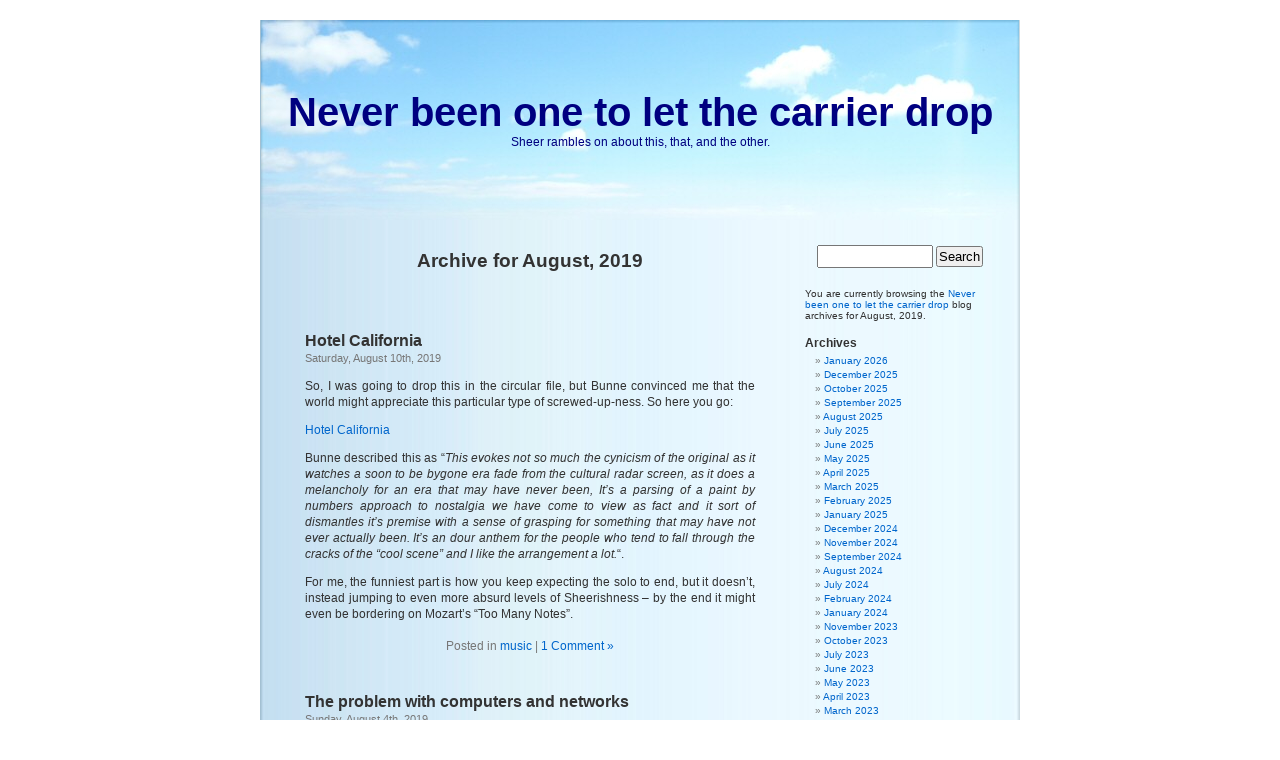

--- FILE ---
content_type: text/html; charset=UTF-8
request_url: https://www.sheer.us/weblogs/2019/08
body_size: 9376
content:
<!DOCTYPE html PUBLIC "-//W3C//DTD XHTML 1.0 Transitional//EN" "http://www.w3.org/TR/xhtml1/DTD/xhtml1-transitional.dtd">
<html xmlns="http://www.w3.org/1999/xhtml" lang="en-US">

<head profile="http://gmpg.org/xfn/11">
<link rel="shortcut icon" href="https://www.sheer.us/weblogs/wp-content/themes/bluesky/images/favicon.ico" />
<meta http-equiv="Content-Type" content="text/html; charset=UTF-8" />

<title>Never been one to let the carrier drop  August 2019 - Never been one to let the carrier drop</title>

<meta name="generator" content="WordPress 6.5.5" /> <!-- leave this for stats -->

<link rel="stylesheet" href="https://www.sheer.us/weblogs/wp-content/themes/bluesky/style.css" type="text/css" media="screen" />
<link rel="alternate" type="application/rss+xml" title="Never been one to let the carrier drop RSS Feed" href="https://www.sheer.us/weblogs/feed" />
<link rel="pingback" href="https://www.sheer.us/weblogs/xmlrpc.php" />

<style type="text/css" media="screen">

	#page { background: url("https://www.sheer.us/weblogs/wp-content/themes/bluesky/images/blueskybg-ltr.jpg") repeat-y top; border: none; }

</style>

<meta name='robots' content='noindex, follow' />

	<!-- This site is optimized with the Yoast SEO plugin v17.4 - https://yoast.com/wordpress/plugins/seo/ -->
	<meta property="og:locale" content="en_US" />
	<meta property="og:type" content="website" />
	<meta property="og:title" content="August 2019 - Never been one to let the carrier drop" />
	<meta property="og:url" content="https://www.sheer.us/weblogs/2019/08" />
	<meta property="og:site_name" content="Never been one to let the carrier drop" />
	<meta name="twitter:card" content="summary" />
	<script type="application/ld+json" class="yoast-schema-graph">{"@context":"https://schema.org","@graph":[{"@type":"WebSite","@id":"https://www.sheer.us/weblogs/#website","url":"https://www.sheer.us/weblogs/","name":"Never been one to let the carrier drop","description":"Sheer rambles on about this, that, and the other.","potentialAction":[{"@type":"SearchAction","target":{"@type":"EntryPoint","urlTemplate":"https://www.sheer.us/weblogs/?s={search_term_string}"},"query-input":"required name=search_term_string"}],"inLanguage":"en-US"},{"@type":"CollectionPage","@id":"https://www.sheer.us/weblogs/2019/08#webpage","url":"https://www.sheer.us/weblogs/2019/08","name":"August 2019 - Never been one to let the carrier drop","isPartOf":{"@id":"https://www.sheer.us/weblogs/#website"},"breadcrumb":{"@id":"https://www.sheer.us/weblogs/2019/08#breadcrumb"},"inLanguage":"en-US","potentialAction":[{"@type":"ReadAction","target":["https://www.sheer.us/weblogs/2019/08"]}]},{"@type":"BreadcrumbList","@id":"https://www.sheer.us/weblogs/2019/08#breadcrumb","itemListElement":[{"@type":"ListItem","position":1,"name":"Home","item":"https://www.sheer.us/weblogs"},{"@type":"ListItem","position":2,"name":"Archives for August 2019"}]}]}</script>
	<!-- / Yoast SEO plugin. -->


<script type="text/javascript">
/* <![CDATA[ */
window._wpemojiSettings = {"baseUrl":"https:\/\/s.w.org\/images\/core\/emoji\/15.0.3\/72x72\/","ext":".png","svgUrl":"https:\/\/s.w.org\/images\/core\/emoji\/15.0.3\/svg\/","svgExt":".svg","source":{"concatemoji":"https:\/\/www.sheer.us\/weblogs\/wp-includes\/js\/wp-emoji-release.min.js?ver=6.5.5"}};
/*! This file is auto-generated */
!function(i,n){var o,s,e;function c(e){try{var t={supportTests:e,timestamp:(new Date).valueOf()};sessionStorage.setItem(o,JSON.stringify(t))}catch(e){}}function p(e,t,n){e.clearRect(0,0,e.canvas.width,e.canvas.height),e.fillText(t,0,0);var t=new Uint32Array(e.getImageData(0,0,e.canvas.width,e.canvas.height).data),r=(e.clearRect(0,0,e.canvas.width,e.canvas.height),e.fillText(n,0,0),new Uint32Array(e.getImageData(0,0,e.canvas.width,e.canvas.height).data));return t.every(function(e,t){return e===r[t]})}function u(e,t,n){switch(t){case"flag":return n(e,"\ud83c\udff3\ufe0f\u200d\u26a7\ufe0f","\ud83c\udff3\ufe0f\u200b\u26a7\ufe0f")?!1:!n(e,"\ud83c\uddfa\ud83c\uddf3","\ud83c\uddfa\u200b\ud83c\uddf3")&&!n(e,"\ud83c\udff4\udb40\udc67\udb40\udc62\udb40\udc65\udb40\udc6e\udb40\udc67\udb40\udc7f","\ud83c\udff4\u200b\udb40\udc67\u200b\udb40\udc62\u200b\udb40\udc65\u200b\udb40\udc6e\u200b\udb40\udc67\u200b\udb40\udc7f");case"emoji":return!n(e,"\ud83d\udc26\u200d\u2b1b","\ud83d\udc26\u200b\u2b1b")}return!1}function f(e,t,n){var r="undefined"!=typeof WorkerGlobalScope&&self instanceof WorkerGlobalScope?new OffscreenCanvas(300,150):i.createElement("canvas"),a=r.getContext("2d",{willReadFrequently:!0}),o=(a.textBaseline="top",a.font="600 32px Arial",{});return e.forEach(function(e){o[e]=t(a,e,n)}),o}function t(e){var t=i.createElement("script");t.src=e,t.defer=!0,i.head.appendChild(t)}"undefined"!=typeof Promise&&(o="wpEmojiSettingsSupports",s=["flag","emoji"],n.supports={everything:!0,everythingExceptFlag:!0},e=new Promise(function(e){i.addEventListener("DOMContentLoaded",e,{once:!0})}),new Promise(function(t){var n=function(){try{var e=JSON.parse(sessionStorage.getItem(o));if("object"==typeof e&&"number"==typeof e.timestamp&&(new Date).valueOf()<e.timestamp+604800&&"object"==typeof e.supportTests)return e.supportTests}catch(e){}return null}();if(!n){if("undefined"!=typeof Worker&&"undefined"!=typeof OffscreenCanvas&&"undefined"!=typeof URL&&URL.createObjectURL&&"undefined"!=typeof Blob)try{var e="postMessage("+f.toString()+"("+[JSON.stringify(s),u.toString(),p.toString()].join(",")+"));",r=new Blob([e],{type:"text/javascript"}),a=new Worker(URL.createObjectURL(r),{name:"wpTestEmojiSupports"});return void(a.onmessage=function(e){c(n=e.data),a.terminate(),t(n)})}catch(e){}c(n=f(s,u,p))}t(n)}).then(function(e){for(var t in e)n.supports[t]=e[t],n.supports.everything=n.supports.everything&&n.supports[t],"flag"!==t&&(n.supports.everythingExceptFlag=n.supports.everythingExceptFlag&&n.supports[t]);n.supports.everythingExceptFlag=n.supports.everythingExceptFlag&&!n.supports.flag,n.DOMReady=!1,n.readyCallback=function(){n.DOMReady=!0}}).then(function(){return e}).then(function(){var e;n.supports.everything||(n.readyCallback(),(e=n.source||{}).concatemoji?t(e.concatemoji):e.wpemoji&&e.twemoji&&(t(e.twemoji),t(e.wpemoji)))}))}((window,document),window._wpemojiSettings);
/* ]]> */
</script>
<style id='wp-emoji-styles-inline-css' type='text/css'>

	img.wp-smiley, img.emoji {
		display: inline !important;
		border: none !important;
		box-shadow: none !important;
		height: 1em !important;
		width: 1em !important;
		margin: 0 0.07em !important;
		vertical-align: -0.1em !important;
		background: none !important;
		padding: 0 !important;
	}
</style>
<link rel='stylesheet' id='wp-block-library-css' href='https://www.sheer.us/weblogs/wp-includes/css/dist/block-library/style.min.css?ver=6.5.5' type='text/css' media='all' />
<style id='classic-theme-styles-inline-css' type='text/css'>
/*! This file is auto-generated */
.wp-block-button__link{color:#fff;background-color:#32373c;border-radius:9999px;box-shadow:none;text-decoration:none;padding:calc(.667em + 2px) calc(1.333em + 2px);font-size:1.125em}.wp-block-file__button{background:#32373c;color:#fff;text-decoration:none}
</style>
<style id='global-styles-inline-css' type='text/css'>
body{--wp--preset--color--black: #000000;--wp--preset--color--cyan-bluish-gray: #abb8c3;--wp--preset--color--white: #ffffff;--wp--preset--color--pale-pink: #f78da7;--wp--preset--color--vivid-red: #cf2e2e;--wp--preset--color--luminous-vivid-orange: #ff6900;--wp--preset--color--luminous-vivid-amber: #fcb900;--wp--preset--color--light-green-cyan: #7bdcb5;--wp--preset--color--vivid-green-cyan: #00d084;--wp--preset--color--pale-cyan-blue: #8ed1fc;--wp--preset--color--vivid-cyan-blue: #0693e3;--wp--preset--color--vivid-purple: #9b51e0;--wp--preset--gradient--vivid-cyan-blue-to-vivid-purple: linear-gradient(135deg,rgba(6,147,227,1) 0%,rgb(155,81,224) 100%);--wp--preset--gradient--light-green-cyan-to-vivid-green-cyan: linear-gradient(135deg,rgb(122,220,180) 0%,rgb(0,208,130) 100%);--wp--preset--gradient--luminous-vivid-amber-to-luminous-vivid-orange: linear-gradient(135deg,rgba(252,185,0,1) 0%,rgba(255,105,0,1) 100%);--wp--preset--gradient--luminous-vivid-orange-to-vivid-red: linear-gradient(135deg,rgba(255,105,0,1) 0%,rgb(207,46,46) 100%);--wp--preset--gradient--very-light-gray-to-cyan-bluish-gray: linear-gradient(135deg,rgb(238,238,238) 0%,rgb(169,184,195) 100%);--wp--preset--gradient--cool-to-warm-spectrum: linear-gradient(135deg,rgb(74,234,220) 0%,rgb(151,120,209) 20%,rgb(207,42,186) 40%,rgb(238,44,130) 60%,rgb(251,105,98) 80%,rgb(254,248,76) 100%);--wp--preset--gradient--blush-light-purple: linear-gradient(135deg,rgb(255,206,236) 0%,rgb(152,150,240) 100%);--wp--preset--gradient--blush-bordeaux: linear-gradient(135deg,rgb(254,205,165) 0%,rgb(254,45,45) 50%,rgb(107,0,62) 100%);--wp--preset--gradient--luminous-dusk: linear-gradient(135deg,rgb(255,203,112) 0%,rgb(199,81,192) 50%,rgb(65,88,208) 100%);--wp--preset--gradient--pale-ocean: linear-gradient(135deg,rgb(255,245,203) 0%,rgb(182,227,212) 50%,rgb(51,167,181) 100%);--wp--preset--gradient--electric-grass: linear-gradient(135deg,rgb(202,248,128) 0%,rgb(113,206,126) 100%);--wp--preset--gradient--midnight: linear-gradient(135deg,rgb(2,3,129) 0%,rgb(40,116,252) 100%);--wp--preset--font-size--small: 13px;--wp--preset--font-size--medium: 20px;--wp--preset--font-size--large: 36px;--wp--preset--font-size--x-large: 42px;--wp--preset--spacing--20: 0.44rem;--wp--preset--spacing--30: 0.67rem;--wp--preset--spacing--40: 1rem;--wp--preset--spacing--50: 1.5rem;--wp--preset--spacing--60: 2.25rem;--wp--preset--spacing--70: 3.38rem;--wp--preset--spacing--80: 5.06rem;--wp--preset--shadow--natural: 6px 6px 9px rgba(0, 0, 0, 0.2);--wp--preset--shadow--deep: 12px 12px 50px rgba(0, 0, 0, 0.4);--wp--preset--shadow--sharp: 6px 6px 0px rgba(0, 0, 0, 0.2);--wp--preset--shadow--outlined: 6px 6px 0px -3px rgba(255, 255, 255, 1), 6px 6px rgba(0, 0, 0, 1);--wp--preset--shadow--crisp: 6px 6px 0px rgba(0, 0, 0, 1);}:where(.is-layout-flex){gap: 0.5em;}:where(.is-layout-grid){gap: 0.5em;}body .is-layout-flex{display: flex;}body .is-layout-flex{flex-wrap: wrap;align-items: center;}body .is-layout-flex > *{margin: 0;}body .is-layout-grid{display: grid;}body .is-layout-grid > *{margin: 0;}:where(.wp-block-columns.is-layout-flex){gap: 2em;}:where(.wp-block-columns.is-layout-grid){gap: 2em;}:where(.wp-block-post-template.is-layout-flex){gap: 1.25em;}:where(.wp-block-post-template.is-layout-grid){gap: 1.25em;}.has-black-color{color: var(--wp--preset--color--black) !important;}.has-cyan-bluish-gray-color{color: var(--wp--preset--color--cyan-bluish-gray) !important;}.has-white-color{color: var(--wp--preset--color--white) !important;}.has-pale-pink-color{color: var(--wp--preset--color--pale-pink) !important;}.has-vivid-red-color{color: var(--wp--preset--color--vivid-red) !important;}.has-luminous-vivid-orange-color{color: var(--wp--preset--color--luminous-vivid-orange) !important;}.has-luminous-vivid-amber-color{color: var(--wp--preset--color--luminous-vivid-amber) !important;}.has-light-green-cyan-color{color: var(--wp--preset--color--light-green-cyan) !important;}.has-vivid-green-cyan-color{color: var(--wp--preset--color--vivid-green-cyan) !important;}.has-pale-cyan-blue-color{color: var(--wp--preset--color--pale-cyan-blue) !important;}.has-vivid-cyan-blue-color{color: var(--wp--preset--color--vivid-cyan-blue) !important;}.has-vivid-purple-color{color: var(--wp--preset--color--vivid-purple) !important;}.has-black-background-color{background-color: var(--wp--preset--color--black) !important;}.has-cyan-bluish-gray-background-color{background-color: var(--wp--preset--color--cyan-bluish-gray) !important;}.has-white-background-color{background-color: var(--wp--preset--color--white) !important;}.has-pale-pink-background-color{background-color: var(--wp--preset--color--pale-pink) !important;}.has-vivid-red-background-color{background-color: var(--wp--preset--color--vivid-red) !important;}.has-luminous-vivid-orange-background-color{background-color: var(--wp--preset--color--luminous-vivid-orange) !important;}.has-luminous-vivid-amber-background-color{background-color: var(--wp--preset--color--luminous-vivid-amber) !important;}.has-light-green-cyan-background-color{background-color: var(--wp--preset--color--light-green-cyan) !important;}.has-vivid-green-cyan-background-color{background-color: var(--wp--preset--color--vivid-green-cyan) !important;}.has-pale-cyan-blue-background-color{background-color: var(--wp--preset--color--pale-cyan-blue) !important;}.has-vivid-cyan-blue-background-color{background-color: var(--wp--preset--color--vivid-cyan-blue) !important;}.has-vivid-purple-background-color{background-color: var(--wp--preset--color--vivid-purple) !important;}.has-black-border-color{border-color: var(--wp--preset--color--black) !important;}.has-cyan-bluish-gray-border-color{border-color: var(--wp--preset--color--cyan-bluish-gray) !important;}.has-white-border-color{border-color: var(--wp--preset--color--white) !important;}.has-pale-pink-border-color{border-color: var(--wp--preset--color--pale-pink) !important;}.has-vivid-red-border-color{border-color: var(--wp--preset--color--vivid-red) !important;}.has-luminous-vivid-orange-border-color{border-color: var(--wp--preset--color--luminous-vivid-orange) !important;}.has-luminous-vivid-amber-border-color{border-color: var(--wp--preset--color--luminous-vivid-amber) !important;}.has-light-green-cyan-border-color{border-color: var(--wp--preset--color--light-green-cyan) !important;}.has-vivid-green-cyan-border-color{border-color: var(--wp--preset--color--vivid-green-cyan) !important;}.has-pale-cyan-blue-border-color{border-color: var(--wp--preset--color--pale-cyan-blue) !important;}.has-vivid-cyan-blue-border-color{border-color: var(--wp--preset--color--vivid-cyan-blue) !important;}.has-vivid-purple-border-color{border-color: var(--wp--preset--color--vivid-purple) !important;}.has-vivid-cyan-blue-to-vivid-purple-gradient-background{background: var(--wp--preset--gradient--vivid-cyan-blue-to-vivid-purple) !important;}.has-light-green-cyan-to-vivid-green-cyan-gradient-background{background: var(--wp--preset--gradient--light-green-cyan-to-vivid-green-cyan) !important;}.has-luminous-vivid-amber-to-luminous-vivid-orange-gradient-background{background: var(--wp--preset--gradient--luminous-vivid-amber-to-luminous-vivid-orange) !important;}.has-luminous-vivid-orange-to-vivid-red-gradient-background{background: var(--wp--preset--gradient--luminous-vivid-orange-to-vivid-red) !important;}.has-very-light-gray-to-cyan-bluish-gray-gradient-background{background: var(--wp--preset--gradient--very-light-gray-to-cyan-bluish-gray) !important;}.has-cool-to-warm-spectrum-gradient-background{background: var(--wp--preset--gradient--cool-to-warm-spectrum) !important;}.has-blush-light-purple-gradient-background{background: var(--wp--preset--gradient--blush-light-purple) !important;}.has-blush-bordeaux-gradient-background{background: var(--wp--preset--gradient--blush-bordeaux) !important;}.has-luminous-dusk-gradient-background{background: var(--wp--preset--gradient--luminous-dusk) !important;}.has-pale-ocean-gradient-background{background: var(--wp--preset--gradient--pale-ocean) !important;}.has-electric-grass-gradient-background{background: var(--wp--preset--gradient--electric-grass) !important;}.has-midnight-gradient-background{background: var(--wp--preset--gradient--midnight) !important;}.has-small-font-size{font-size: var(--wp--preset--font-size--small) !important;}.has-medium-font-size{font-size: var(--wp--preset--font-size--medium) !important;}.has-large-font-size{font-size: var(--wp--preset--font-size--large) !important;}.has-x-large-font-size{font-size: var(--wp--preset--font-size--x-large) !important;}
.wp-block-navigation a:where(:not(.wp-element-button)){color: inherit;}
:where(.wp-block-post-template.is-layout-flex){gap: 1.25em;}:where(.wp-block-post-template.is-layout-grid){gap: 1.25em;}
:where(.wp-block-columns.is-layout-flex){gap: 2em;}:where(.wp-block-columns.is-layout-grid){gap: 2em;}
.wp-block-pullquote{font-size: 1.5em;line-height: 1.6;}
</style>
<link rel="https://api.w.org/" href="https://www.sheer.us/weblogs/wp-json/" /><link rel="EditURI" type="application/rsd+xml" title="RSD" href="https://www.sheer.us/weblogs/xmlrpc.php?rsd" />
<meta name="generator" content="WordPress 6.5.5" />
</head>
<body>
<div id="page">


<div id="header">
	<div id="headerimg">
		<h1><a href="http://www.sheer.us/weblogs/">Never been one to let the carrier drop</a></h1>
		<div class="description">Sheer rambles on about this, that, and the other.</div>
	</div>
</div>
<hr />

	<div id="content" class="narrowcolumn">
		
 	   	  		<h2 class="pagetitle">Archive for August, 2019</h2>
 	  

		<div class="navigation">
			<div class="alignleft"></div>
			<div class="alignright"></div>
		</div>

				<div class="post">
				<h3 id="post-3536"><a href="https://www.sheer.us/weblogs/music/hotel-california" rel="bookmark" title="Permanent Link to Hotel California">Hotel California</a></h3>
				<small>Saturday, August 10th, 2019</small>

				<div class="entry">
					<p>So, I was going to drop this in the circular file, but Bunne convinced me that the world might appreciate this particular type of screwed-up-ness. So here you go:</p>
<p><A HREF=/stuff/2019/Sheer-HotelCalifornia.mp3>Hotel California</A></p>
<p>Bunne described this as &#8220;<em>This evokes not so much the cynicism of the original as it watches a soon to be bygone era fade from the cultural radar screen, as it does a melancholy for an era that may have never been,  It&#8217;s a parsing of a paint by numbers approach to nostalgia we have come to view as fact and it sort of dismantles it&#8217;s premise with a sense of grasping for something that may have not ever actually been.  It&#8217;s an dour anthem for the people who tend to fall through the cracks of the &#8220;cool scene&#8221; and I like the arrangement a lot.</em>&#8220;.</p>
<p>For me, the funniest part is how you keep expecting the solo to end, but it doesn&#8217;t, instead jumping to even more absurd levels of Sheerishness &#8211; by the end it might even be bordering on Mozart&#8217;s &#8220;Too Many Notes&#8221;.</p>
				</div>

				<p class="postmetadata"> Posted in <a href="https://www.sheer.us/weblogs/category/music" rel="category tag">music</a> |   <a href="https://www.sheer.us/weblogs/music/hotel-california#comments">1 Comment &#187;</a></p>

			</div>

				<div class="post">
				<h3 id="post-3534"><a href="https://www.sheer.us/weblogs/politics/the-problem-with-computers-and-networks" rel="bookmark" title="Permanent Link to The problem with computers and networks">The problem with computers and networks</a></h3>
				<small>Sunday, August 4th, 2019</small>

				<div class="entry">
					<p>So, one of the things I&#8217;ve been saying is that one of the necessary ingredients for a successful collectivist system is good computers and fast networks &#8211; and also a *lot* of software designed to protect against corruption and against dictatorship. I could write a book on that subject alone &#8211; and maybe I will &#8211; but for the moment, I want to focus in on one particularly broken thing which is why I&#8217;m thumping the drum so hard for collectivism.</p>
<p>I have friends both in high and in low places. I have hung out with billionaires and with hobos. One of the things I observe is we have made the hoops you have to jump through in America way too difficult to clear &#8211; and the billionaires don&#8217;t know this, I don&#8217;t think, and the hobos do. I seldom see it spoken of, but one of the problems with good computers and fast networks is that it gives the human race perfect memory. That&#8217;s a good thing when we&#8217;re talking about capturing the latest performance of a musician or ideas of a scientist but it&#8217;s not so good when we&#8217;re talking about the economic systems.</p>
<p>One thing I&#8217;d like to point to &#8211; if you rent, and you get evicted, you have a *extremely* short list of places that will rent to you &#8211; maybe none in some big cities. Make one mistake, and you&#8217;re homeless. And the people who maintain this system feel good and smug and happy about it &#8211; but it adds to the chains that make us all a slave. There&#8217;s not a lot of margin for certain types of error in America, even though some people are inclined to make certain types of error. We&#8217;ll hand you a credit card without explaining compound interest to you, we&#8217;ll let you get evicted before we tell you &#8216;welcome to the ranks of the homeless&#8217;, and we&#8217;ll charge you with a felony for very small and stupid stuff and then tell you &#8216;welcome to the ranks of the homeless and unemployed&#8217;. And then we&#8217;ll throw you in jail again for not having a job. </p>
<p>We need to be a little more forgiving here. With evictions, it should probably be three strikes and you&#8217;re out, and after the first we offer you some counseling and education about financial management. </p>
<p>We act as if the human race is barely holding on &#8211; as if every dollar counts, as if we&#8217;re all about to starve. The media has programmed most of the people here to be horrified that a bum might be getting a free beer somewhere. But the truth is, humanity is the dominant species of earth. We&#8217;re so rich it only takes 5% of us to feed all of us, and we can use robots to build houses for us at this point. We&#8217;ve just been programmed to believe being horrible to each other is the right thing to do.</p>
<p>I&#8217;ll go on more about collectivism later because I don&#8217;t want to get sidetracked here, but I do think it&#8217;s important to recognize that we have built a system that for no good reason throws people under the bus at every opportunity, and then remembers that it has done so and refuses them again and again. This *costs us all*. People who are frightened don&#8217;t take the kind of risks that enrich all of humanity. </p>
				</div>

				<p class="postmetadata"> Posted in <a href="https://www.sheer.us/weblogs/category/politics" rel="category tag">Politics</a>, <a href="https://www.sheer.us/weblogs/category/resource-allocation-systems" rel="category tag">Resource Allocation Systems</a> |   <a href="https://www.sheer.us/weblogs/politics/the-problem-with-computers-and-networks#comments">3 Comments &#187;</a></p>

			</div>

		
		<div class="navigation">
			<div class="alignleft"></div>
			<div class="alignright"></div>
		</div>

	
	</div>

	<div id="sidebar">
		<ul>
						<li>
				<form method="get" id="searchform" action="https://www.sheer.us/weblogs/">
<div><input type="text" value="" name="s" id="s" />
<input type="submit" id="searchsubmit" value="Search" />
</div>
</form>
			</li>

			<!-- Author information is disabled per default. Uncomment and fill in your details if you want to use it.
			<li><h2>Author</h2>
			<p>A little something about you, the author. Nothing lengthy, just an overview.</p>
			</li>
			-->

			 <li>

						<p>You are currently browsing the <a href="https://www.sheer.us/weblogs/">Never been one to let the carrier drop</a> blog archives
			for August, 2019.</p>

			
			</li> 
			
			<li><h2>Archives</h2>
				<ul>
					<li><a href='https://www.sheer.us/weblogs/2026/01'>January 2026</a></li>
	<li><a href='https://www.sheer.us/weblogs/2025/12'>December 2025</a></li>
	<li><a href='https://www.sheer.us/weblogs/2025/10'>October 2025</a></li>
	<li><a href='https://www.sheer.us/weblogs/2025/09'>September 2025</a></li>
	<li><a href='https://www.sheer.us/weblogs/2025/08'>August 2025</a></li>
	<li><a href='https://www.sheer.us/weblogs/2025/07'>July 2025</a></li>
	<li><a href='https://www.sheer.us/weblogs/2025/06'>June 2025</a></li>
	<li><a href='https://www.sheer.us/weblogs/2025/05'>May 2025</a></li>
	<li><a href='https://www.sheer.us/weblogs/2025/04'>April 2025</a></li>
	<li><a href='https://www.sheer.us/weblogs/2025/03'>March 2025</a></li>
	<li><a href='https://www.sheer.us/weblogs/2025/02'>February 2025</a></li>
	<li><a href='https://www.sheer.us/weblogs/2025/01'>January 2025</a></li>
	<li><a href='https://www.sheer.us/weblogs/2024/12'>December 2024</a></li>
	<li><a href='https://www.sheer.us/weblogs/2024/11'>November 2024</a></li>
	<li><a href='https://www.sheer.us/weblogs/2024/09'>September 2024</a></li>
	<li><a href='https://www.sheer.us/weblogs/2024/08'>August 2024</a></li>
	<li><a href='https://www.sheer.us/weblogs/2024/07'>July 2024</a></li>
	<li><a href='https://www.sheer.us/weblogs/2024/02'>February 2024</a></li>
	<li><a href='https://www.sheer.us/weblogs/2024/01'>January 2024</a></li>
	<li><a href='https://www.sheer.us/weblogs/2023/11'>November 2023</a></li>
	<li><a href='https://www.sheer.us/weblogs/2023/10'>October 2023</a></li>
	<li><a href='https://www.sheer.us/weblogs/2023/07'>July 2023</a></li>
	<li><a href='https://www.sheer.us/weblogs/2023/06'>June 2023</a></li>
	<li><a href='https://www.sheer.us/weblogs/2023/05'>May 2023</a></li>
	<li><a href='https://www.sheer.us/weblogs/2023/04'>April 2023</a></li>
	<li><a href='https://www.sheer.us/weblogs/2023/03'>March 2023</a></li>
	<li><a href='https://www.sheer.us/weblogs/2023/02'>February 2023</a></li>
	<li><a href='https://www.sheer.us/weblogs/2023/01'>January 2023</a></li>
	<li><a href='https://www.sheer.us/weblogs/2022/12'>December 2022</a></li>
	<li><a href='https://www.sheer.us/weblogs/2022/11'>November 2022</a></li>
	<li><a href='https://www.sheer.us/weblogs/2022/10'>October 2022</a></li>
	<li><a href='https://www.sheer.us/weblogs/2022/09'>September 2022</a></li>
	<li><a href='https://www.sheer.us/weblogs/2022/08'>August 2022</a></li>
	<li><a href='https://www.sheer.us/weblogs/2022/07'>July 2022</a></li>
	<li><a href='https://www.sheer.us/weblogs/2022/06'>June 2022</a></li>
	<li><a href='https://www.sheer.us/weblogs/2022/05'>May 2022</a></li>
	<li><a href='https://www.sheer.us/weblogs/2022/03'>March 2022</a></li>
	<li><a href='https://www.sheer.us/weblogs/2022/02'>February 2022</a></li>
	<li><a href='https://www.sheer.us/weblogs/2022/01'>January 2022</a></li>
	<li><a href='https://www.sheer.us/weblogs/2021/12'>December 2021</a></li>
	<li><a href='https://www.sheer.us/weblogs/2021/11'>November 2021</a></li>
	<li><a href='https://www.sheer.us/weblogs/2021/10'>October 2021</a></li>
	<li><a href='https://www.sheer.us/weblogs/2021/09'>September 2021</a></li>
	<li><a href='https://www.sheer.us/weblogs/2021/08'>August 2021</a></li>
	<li><a href='https://www.sheer.us/weblogs/2021/07'>July 2021</a></li>
	<li><a href='https://www.sheer.us/weblogs/2021/06'>June 2021</a></li>
	<li><a href='https://www.sheer.us/weblogs/2021/05'>May 2021</a></li>
	<li><a href='https://www.sheer.us/weblogs/2021/04'>April 2021</a></li>
	<li><a href='https://www.sheer.us/weblogs/2021/03'>March 2021</a></li>
	<li><a href='https://www.sheer.us/weblogs/2021/02'>February 2021</a></li>
	<li><a href='https://www.sheer.us/weblogs/2021/01'>January 2021</a></li>
	<li><a href='https://www.sheer.us/weblogs/2020/12'>December 2020</a></li>
	<li><a href='https://www.sheer.us/weblogs/2020/11'>November 2020</a></li>
	<li><a href='https://www.sheer.us/weblogs/2020/10'>October 2020</a></li>
	<li><a href='https://www.sheer.us/weblogs/2020/09'>September 2020</a></li>
	<li><a href='https://www.sheer.us/weblogs/2020/08'>August 2020</a></li>
	<li><a href='https://www.sheer.us/weblogs/2020/07'>July 2020</a></li>
	<li><a href='https://www.sheer.us/weblogs/2020/06'>June 2020</a></li>
	<li><a href='https://www.sheer.us/weblogs/2020/04'>April 2020</a></li>
	<li><a href='https://www.sheer.us/weblogs/2020/03'>March 2020</a></li>
	<li><a href='https://www.sheer.us/weblogs/2020/02'>February 2020</a></li>
	<li><a href='https://www.sheer.us/weblogs/2020/01'>January 2020</a></li>
	<li><a href='https://www.sheer.us/weblogs/2019/12'>December 2019</a></li>
	<li><a href='https://www.sheer.us/weblogs/2019/11'>November 2019</a></li>
	<li><a href='https://www.sheer.us/weblogs/2019/10'>October 2019</a></li>
	<li><a href='https://www.sheer.us/weblogs/2019/09'>September 2019</a></li>
	<li><a href='https://www.sheer.us/weblogs/2019/08' aria-current="page">August 2019</a></li>
	<li><a href='https://www.sheer.us/weblogs/2019/07'>July 2019</a></li>
	<li><a href='https://www.sheer.us/weblogs/2019/06'>June 2019</a></li>
	<li><a href='https://www.sheer.us/weblogs/2019/04'>April 2019</a></li>
	<li><a href='https://www.sheer.us/weblogs/2019/03'>March 2019</a></li>
	<li><a href='https://www.sheer.us/weblogs/2019/02'>February 2019</a></li>
	<li><a href='https://www.sheer.us/weblogs/2019/01'>January 2019</a></li>
	<li><a href='https://www.sheer.us/weblogs/2018/10'>October 2018</a></li>
	<li><a href='https://www.sheer.us/weblogs/2018/09'>September 2018</a></li>
	<li><a href='https://www.sheer.us/weblogs/2018/06'>June 2018</a></li>
	<li><a href='https://www.sheer.us/weblogs/2018/05'>May 2018</a></li>
	<li><a href='https://www.sheer.us/weblogs/2018/04'>April 2018</a></li>
	<li><a href='https://www.sheer.us/weblogs/2018/03'>March 2018</a></li>
	<li><a href='https://www.sheer.us/weblogs/2018/01'>January 2018</a></li>
	<li><a href='https://www.sheer.us/weblogs/2017/12'>December 2017</a></li>
	<li><a href='https://www.sheer.us/weblogs/2017/11'>November 2017</a></li>
	<li><a href='https://www.sheer.us/weblogs/2017/09'>September 2017</a></li>
	<li><a href='https://www.sheer.us/weblogs/2017/08'>August 2017</a></li>
	<li><a href='https://www.sheer.us/weblogs/2017/07'>July 2017</a></li>
	<li><a href='https://www.sheer.us/weblogs/2017/06'>June 2017</a></li>
	<li><a href='https://www.sheer.us/weblogs/2017/05'>May 2017</a></li>
	<li><a href='https://www.sheer.us/weblogs/2017/04'>April 2017</a></li>
	<li><a href='https://www.sheer.us/weblogs/2017/03'>March 2017</a></li>
	<li><a href='https://www.sheer.us/weblogs/2017/02'>February 2017</a></li>
	<li><a href='https://www.sheer.us/weblogs/2017/01'>January 2017</a></li>
	<li><a href='https://www.sheer.us/weblogs/2016/12'>December 2016</a></li>
	<li><a href='https://www.sheer.us/weblogs/2016/11'>November 2016</a></li>
	<li><a href='https://www.sheer.us/weblogs/2016/10'>October 2016</a></li>
	<li><a href='https://www.sheer.us/weblogs/2016/09'>September 2016</a></li>
	<li><a href='https://www.sheer.us/weblogs/2016/08'>August 2016</a></li>
	<li><a href='https://www.sheer.us/weblogs/2016/07'>July 2016</a></li>
	<li><a href='https://www.sheer.us/weblogs/2016/06'>June 2016</a></li>
	<li><a href='https://www.sheer.us/weblogs/2016/05'>May 2016</a></li>
	<li><a href='https://www.sheer.us/weblogs/2016/04'>April 2016</a></li>
	<li><a href='https://www.sheer.us/weblogs/2016/03'>March 2016</a></li>
	<li><a href='https://www.sheer.us/weblogs/2016/02'>February 2016</a></li>
	<li><a href='https://www.sheer.us/weblogs/2016/01'>January 2016</a></li>
	<li><a href='https://www.sheer.us/weblogs/2015/12'>December 2015</a></li>
	<li><a href='https://www.sheer.us/weblogs/2015/11'>November 2015</a></li>
	<li><a href='https://www.sheer.us/weblogs/2015/10'>October 2015</a></li>
	<li><a href='https://www.sheer.us/weblogs/2015/08'>August 2015</a></li>
	<li><a href='https://www.sheer.us/weblogs/2015/07'>July 2015</a></li>
	<li><a href='https://www.sheer.us/weblogs/2015/06'>June 2015</a></li>
	<li><a href='https://www.sheer.us/weblogs/2015/05'>May 2015</a></li>
	<li><a href='https://www.sheer.us/weblogs/2015/02'>February 2015</a></li>
	<li><a href='https://www.sheer.us/weblogs/2015/01'>January 2015</a></li>
	<li><a href='https://www.sheer.us/weblogs/2014/12'>December 2014</a></li>
	<li><a href='https://www.sheer.us/weblogs/2014/11'>November 2014</a></li>
	<li><a href='https://www.sheer.us/weblogs/2014/10'>October 2014</a></li>
	<li><a href='https://www.sheer.us/weblogs/2014/09'>September 2014</a></li>
	<li><a href='https://www.sheer.us/weblogs/2014/08'>August 2014</a></li>
	<li><a href='https://www.sheer.us/weblogs/2014/05'>May 2014</a></li>
	<li><a href='https://www.sheer.us/weblogs/2014/03'>March 2014</a></li>
	<li><a href='https://www.sheer.us/weblogs/2014/02'>February 2014</a></li>
	<li><a href='https://www.sheer.us/weblogs/2014/01'>January 2014</a></li>
	<li><a href='https://www.sheer.us/weblogs/2013/12'>December 2013</a></li>
	<li><a href='https://www.sheer.us/weblogs/2013/10'>October 2013</a></li>
	<li><a href='https://www.sheer.us/weblogs/2013/09'>September 2013</a></li>
	<li><a href='https://www.sheer.us/weblogs/2013/08'>August 2013</a></li>
	<li><a href='https://www.sheer.us/weblogs/2013/07'>July 2013</a></li>
	<li><a href='https://www.sheer.us/weblogs/2013/06'>June 2013</a></li>
	<li><a href='https://www.sheer.us/weblogs/2013/05'>May 2013</a></li>
	<li><a href='https://www.sheer.us/weblogs/2013/04'>April 2013</a></li>
	<li><a href='https://www.sheer.us/weblogs/2013/03'>March 2013</a></li>
	<li><a href='https://www.sheer.us/weblogs/2013/01'>January 2013</a></li>
	<li><a href='https://www.sheer.us/weblogs/2012/12'>December 2012</a></li>
	<li><a href='https://www.sheer.us/weblogs/2012/11'>November 2012</a></li>
	<li><a href='https://www.sheer.us/weblogs/2012/10'>October 2012</a></li>
	<li><a href='https://www.sheer.us/weblogs/2012/09'>September 2012</a></li>
	<li><a href='https://www.sheer.us/weblogs/2012/06'>June 2012</a></li>
	<li><a href='https://www.sheer.us/weblogs/2012/05'>May 2012</a></li>
	<li><a href='https://www.sheer.us/weblogs/2012/04'>April 2012</a></li>
	<li><a href='https://www.sheer.us/weblogs/2012/03'>March 2012</a></li>
	<li><a href='https://www.sheer.us/weblogs/2012/02'>February 2012</a></li>
	<li><a href='https://www.sheer.us/weblogs/2011/10'>October 2011</a></li>
	<li><a href='https://www.sheer.us/weblogs/2011/09'>September 2011</a></li>
	<li><a href='https://www.sheer.us/weblogs/2011/08'>August 2011</a></li>
	<li><a href='https://www.sheer.us/weblogs/2011/05'>May 2011</a></li>
	<li><a href='https://www.sheer.us/weblogs/2011/03'>March 2011</a></li>
	<li><a href='https://www.sheer.us/weblogs/2011/02'>February 2011</a></li>
	<li><a href='https://www.sheer.us/weblogs/2010/12'>December 2010</a></li>
	<li><a href='https://www.sheer.us/weblogs/2010/10'>October 2010</a></li>
	<li><a href='https://www.sheer.us/weblogs/2010/06'>June 2010</a></li>
	<li><a href='https://www.sheer.us/weblogs/2010/05'>May 2010</a></li>
	<li><a href='https://www.sheer.us/weblogs/2010/04'>April 2010</a></li>
	<li><a href='https://www.sheer.us/weblogs/2010/03'>March 2010</a></li>
	<li><a href='https://www.sheer.us/weblogs/2010/02'>February 2010</a></li>
	<li><a href='https://www.sheer.us/weblogs/2010/01'>January 2010</a></li>
	<li><a href='https://www.sheer.us/weblogs/2009/12'>December 2009</a></li>
	<li><a href='https://www.sheer.us/weblogs/2009/11'>November 2009</a></li>
	<li><a href='https://www.sheer.us/weblogs/2009/10'>October 2009</a></li>
	<li><a href='https://www.sheer.us/weblogs/2009/09'>September 2009</a></li>
	<li><a href='https://www.sheer.us/weblogs/2009/08'>August 2009</a></li>
	<li><a href='https://www.sheer.us/weblogs/2009/07'>July 2009</a></li>
	<li><a href='https://www.sheer.us/weblogs/2009/06'>June 2009</a></li>
	<li><a href='https://www.sheer.us/weblogs/2009/05'>May 2009</a></li>
	<li><a href='https://www.sheer.us/weblogs/2009/04'>April 2009</a></li>
	<li><a href='https://www.sheer.us/weblogs/2009/03'>March 2009</a></li>
	<li><a href='https://www.sheer.us/weblogs/2009/02'>February 2009</a></li>
	<li><a href='https://www.sheer.us/weblogs/2009/01'>January 2009</a></li>
	<li><a href='https://www.sheer.us/weblogs/2008/12'>December 2008</a></li>
	<li><a href='https://www.sheer.us/weblogs/2008/09'>September 2008</a></li>
	<li><a href='https://www.sheer.us/weblogs/2008/08'>August 2008</a></li>
	<li><a href='https://www.sheer.us/weblogs/2008/07'>July 2008</a></li>
	<li><a href='https://www.sheer.us/weblogs/2008/06'>June 2008</a></li>
	<li><a href='https://www.sheer.us/weblogs/2008/05'>May 2008</a></li>
	<li><a href='https://www.sheer.us/weblogs/2008/04'>April 2008</a></li>
	<li><a href='https://www.sheer.us/weblogs/2008/03'>March 2008</a></li>
	<li><a href='https://www.sheer.us/weblogs/2008/02'>February 2008</a></li>
	<li><a href='https://www.sheer.us/weblogs/2008/01'>January 2008</a></li>
	<li><a href='https://www.sheer.us/weblogs/2007/12'>December 2007</a></li>
	<li><a href='https://www.sheer.us/weblogs/2007/11'>November 2007</a></li>
	<li><a href='https://www.sheer.us/weblogs/2007/10'>October 2007</a></li>
	<li><a href='https://www.sheer.us/weblogs/2007/09'>September 2007</a></li>
	<li><a href='https://www.sheer.us/weblogs/2007/08'>August 2007</a></li>
	<li><a href='https://www.sheer.us/weblogs/2007/07'>July 2007</a></li>
	<li><a href='https://www.sheer.us/weblogs/2007/06'>June 2007</a></li>
	<li><a href='https://www.sheer.us/weblogs/2007/05'>May 2007</a></li>
	<li><a href='https://www.sheer.us/weblogs/2007/04'>April 2007</a></li>
	<li><a href='https://www.sheer.us/weblogs/2007/03'>March 2007</a></li>
	<li><a href='https://www.sheer.us/weblogs/2007/02'>February 2007</a></li>
	<li><a href='https://www.sheer.us/weblogs/2007/01'>January 2007</a></li>
	<li><a href='https://www.sheer.us/weblogs/2006/12'>December 2006</a></li>
	<li><a href='https://www.sheer.us/weblogs/2006/11'>November 2006</a></li>
	<li><a href='https://www.sheer.us/weblogs/2006/10'>October 2006</a></li>
	<li><a href='https://www.sheer.us/weblogs/2006/09'>September 2006</a></li>
	<li><a href='https://www.sheer.us/weblogs/2006/08'>August 2006</a></li>
	<li><a href='https://www.sheer.us/weblogs/2006/07'>July 2006</a></li>
	<li><a href='https://www.sheer.us/weblogs/2006/06'>June 2006</a></li>
	<li><a href='https://www.sheer.us/weblogs/2006/05'>May 2006</a></li>
	<li><a href='https://www.sheer.us/weblogs/2006/04'>April 2006</a></li>
	<li><a href='https://www.sheer.us/weblogs/2006/03'>March 2006</a></li>
	<li><a href='https://www.sheer.us/weblogs/2006/01'>January 2006</a></li>
	<li><a href='https://www.sheer.us/weblogs/2005/12'>December 2005</a></li>
	<li><a href='https://www.sheer.us/weblogs/2005/11'>November 2005</a></li>
	<li><a href='https://www.sheer.us/weblogs/2005/10'>October 2005</a></li>
	<li><a href='https://www.sheer.us/weblogs/2005/09'>September 2005</a></li>
	<li><a href='https://www.sheer.us/weblogs/2005/08'>August 2005</a></li>
	<li><a href='https://www.sheer.us/weblogs/2005/07'>July 2005</a></li>
	<li><a href='https://www.sheer.us/weblogs/2005/05'>May 2005</a></li>
	<li><a href='https://www.sheer.us/weblogs/2005/04'>April 2005</a></li>
	<li><a href='https://www.sheer.us/weblogs/2005/03'>March 2005</a></li>
	<li><a href='https://www.sheer.us/weblogs/2005/02'>February 2005</a></li>
	<li><a href='https://www.sheer.us/weblogs/2005/01'>January 2005</a></li>
	<li><a href='https://www.sheer.us/weblogs/2004/12'>December 2004</a></li>
	<li><a href='https://www.sheer.us/weblogs/2004/11'>November 2004</a></li>
	<li><a href='https://www.sheer.us/weblogs/2004/10'>October 2004</a></li>
	<li><a href='https://www.sheer.us/weblogs/2004/09'>September 2004</a></li>
	<li><a href='https://www.sheer.us/weblogs/2004/08'>August 2004</a></li>
	<li><a href='https://www.sheer.us/weblogs/2004/07'>July 2004</a></li>
	<li><a href='https://www.sheer.us/weblogs/2004/06'>June 2004</a></li>
	<li><a href='https://www.sheer.us/weblogs/2004/05'>May 2004</a></li>
	<li><a href='https://www.sheer.us/weblogs/2004/04'>April 2004</a></li>
	<li><a href='https://www.sheer.us/weblogs/2004/03'>March 2004</a></li>
	<li><a href='https://www.sheer.us/weblogs/2004/02'>February 2004</a></li>
	<li><a href='https://www.sheer.us/weblogs/2004/01'>January 2004</a></li>
	<li><a href='https://www.sheer.us/weblogs/2003/12'>December 2003</a></li>
	<li><a href='https://www.sheer.us/weblogs/2003/11'>November 2003</a></li>
	<li><a href='https://www.sheer.us/weblogs/2003/10'>October 2003</a></li>
	<li><a href='https://www.sheer.us/weblogs/2003/09'>September 2003</a></li>
	<li><a href='https://www.sheer.us/weblogs/2003/08'>August 2003</a></li>
	<li><a href='https://www.sheer.us/weblogs/2003/07'>July 2003</a></li>
	<li><a href='https://www.sheer.us/weblogs/2003/06'>June 2003</a></li>
	<li><a href='https://www.sheer.us/weblogs/2003/05'>May 2003</a></li>
	<li><a href='https://www.sheer.us/weblogs/2003/04'>April 2003</a></li>
	<li><a href='https://www.sheer.us/weblogs/2003/03'>March 2003</a></li>
	<li><a href='https://www.sheer.us/weblogs/2003/01'>January 2003</a></li>
	<li><a href='https://www.sheer.us/weblogs/2002/12'>December 2002</a></li>
	<li><a href='https://www.sheer.us/weblogs/2002/11'>November 2002</a></li>
	<li><a href='https://www.sheer.us/weblogs/2002/10'>October 2002</a></li>
	<li><a href='https://www.sheer.us/weblogs/2002/09'>September 2002</a></li>
	<li><a href='https://www.sheer.us/weblogs/2002/08'>August 2002</a></li>
	<li><a href='https://www.sheer.us/weblogs/2002/07'>July 2002</a></li>
	<li><a href='https://www.sheer.us/weblogs/2002/06'>June 2002</a></li>
	<li><a href='https://www.sheer.us/weblogs/2002/05'>May 2002</a></li>
	<li><a href='https://www.sheer.us/weblogs/2002/04'>April 2002</a></li>
	<li><a href='https://www.sheer.us/weblogs/2002/03'>March 2002</a></li>
				</ul>
			</li>

			<li class="categories"><h2>Categories</h2><ul>	<li class="cat-item cat-item-15"><a href="https://www.sheer.us/weblogs/category/person">$person</a> (32)
</li>
	<li class="cat-item cat-item-22"><a href="https://www.sheer.us/weblogs/category/ann">ANN</a> (10)
</li>
	<li class="cat-item cat-item-24"><a href="https://www.sheer.us/weblogs/category/bestof">BestOf</a> (10)
</li>
	<li class="cat-item cat-item-35"><a href="https://www.sheer.us/weblogs/category/bitter">Bitter</a> (4)
</li>
	<li class="cat-item cat-item-41"><a href="https://www.sheer.us/weblogs/category/chatgpt">ChatGPT</a> (1)
</li>
	<li class="cat-item cat-item-26"><a href="https://www.sheer.us/weblogs/category/covid-19">COVID-19</a> (15)
</li>
	<li class="cat-item cat-item-30"><a href="https://www.sheer.us/weblogs/category/engineering">Engineering</a> (9)
</li>
	<li class="cat-item cat-item-28"><a href="https://www.sheer.us/weblogs/category/ev">EV</a> (1)
</li>
	<li class="cat-item cat-item-32"><a href="https://www.sheer.us/weblogs/category/it">IT</a> (11)
</li>
	<li class="cat-item cat-item-11"><a href="https://www.sheer.us/weblogs/category/linux">linux</a> (2)
</li>
	<li class="cat-item cat-item-20"><a href="https://www.sheer.us/weblogs/category/lucid-dreaming">Lucid Dreaming</a> (1)
</li>
	<li class="cat-item cat-item-17"><a href="https://www.sheer.us/weblogs/category/mental-illness">mental illness</a> (43)
</li>
	<li class="cat-item cat-item-27"><a href="https://www.sheer.us/weblogs/category/misc">Misc</a> (9)
</li>
	<li class="cat-item cat-item-8"><a href="https://www.sheer.us/weblogs/category/music">music</a> (95)
<ul class='children'>
	<li class="cat-item cat-item-37"><a href="https://www.sheer.us/weblogs/category/music/wshr">WSHR</a> (1)
</li>
</ul>
</li>
	<li class="cat-item cat-item-31"><a href="https://www.sheer.us/weblogs/category/musicianship">Musicianship</a> (26)
</li>
	<li class="cat-item cat-item-12"><a href="https://www.sheer.us/weblogs/category/nnn">NNN</a> (45)
</li>
	<li class="cat-item cat-item-19"><a href="https://www.sheer.us/weblogs/category/politics">Politics</a> (121)
<ul class='children'>
	<li class="cat-item cat-item-38"><a href="https://www.sheer.us/weblogs/category/politics/fascismtakesoveramerica">FascismTakesOverAmerica</a> (9)
</li>
</ul>
</li>
	<li class="cat-item cat-item-3"><a href="https://www.sheer.us/weblogs/category/programming">Programming</a> (16)
<ul class='children'>
	<li class="cat-item cat-item-36"><a href="https://www.sheer.us/weblogs/category/programming/kittens">Kittens</a> (3)
</li>
	<li class="cat-item cat-item-4"><a href="https://www.sheer.us/weblogs/category/programming/perl">perl</a> (8)
</li>
</ul>
</li>
	<li class="cat-item cat-item-33"><a href="https://www.sheer.us/weblogs/category/qm">QM</a> (1)
</li>
	<li class="cat-item cat-item-25"><a href="https://www.sheer.us/weblogs/category/quotes">Quotes</a> (5)
</li>
	<li class="cat-item cat-item-29"><a href="https://www.sheer.us/weblogs/category/repeatedly-beating-dead-horse">Repeatedly Beating Dead Horse</a> (32)
</li>
	<li class="cat-item cat-item-13"><a href="https://www.sheer.us/weblogs/category/resource-allocation-systems">Resource Allocation Systems</a> (39)
</li>
	<li class="cat-item cat-item-21"><a href="https://www.sheer.us/weblogs/category/sheer-sound-studios-music">Sheer Sound Studios / Music</a> (4)
</li>
	<li class="cat-item cat-item-39"><a href="https://www.sheer.us/weblogs/category/sister">sister</a> (10)
</li>
	<li class="cat-item cat-item-40"><a href="https://www.sheer.us/weblogs/category/solar">Solar</a> (3)
</li>
	<li class="cat-item cat-item-18"><a href="https://www.sheer.us/weblogs/category/song-lyrics">Song Lyrics</a> (11)
</li>
	<li class="cat-item cat-item-14"><a href="https://www.sheer.us/weblogs/category/spiritualreligious">Spiritual/Religious</a> (72)
</li>
	<li class="cat-item cat-item-16"><a href="https://www.sheer.us/weblogs/category/the-big-picture">The Big Picture</a> (78)
</li>
	<li class="cat-item cat-item-23"><a href="https://www.sheer.us/weblogs/category/tinfoil-hat">Tinfoil hat</a> (42)
</li>
	<li class="cat-item cat-item-34"><a href="https://www.sheer.us/weblogs/category/transhumanism">Transhumanism</a> (2)
</li>
	<li class="cat-item cat-item-1"><a href="https://www.sheer.us/weblogs/category/uncategorized">Uncategorized</a> (1,331)
</li>
</ul></li>
			
					</ul>
	</div>



<hr />
<div id="footer">
<!-- If you'd like to support WordPress, having the "powered by" link somewhere on your blog is the best way; it's our only promotion or advertising. -->
	<p>
		Never been one to let the carrier drop is proudly powered by
		<a href="http://wordpress.org/">WordPress</a> and the <a href="http://blog.itsth.com/">BlueSky Foto Theme</A>
		<br /><a href="https://www.sheer.us/weblogs/feed">Entries (RSS)</a>
		and <a href="https://www.sheer.us/weblogs/comments/feed">Comments (RSS)</a>.
		<!-- 40 queries. 0.175 seconds. -->
	</p>
</div>
</div>

<!-- Gorgeous design by Michael Heilemann - http://binarybonsai.com/kubrick/ -->

		</body>
</html>
